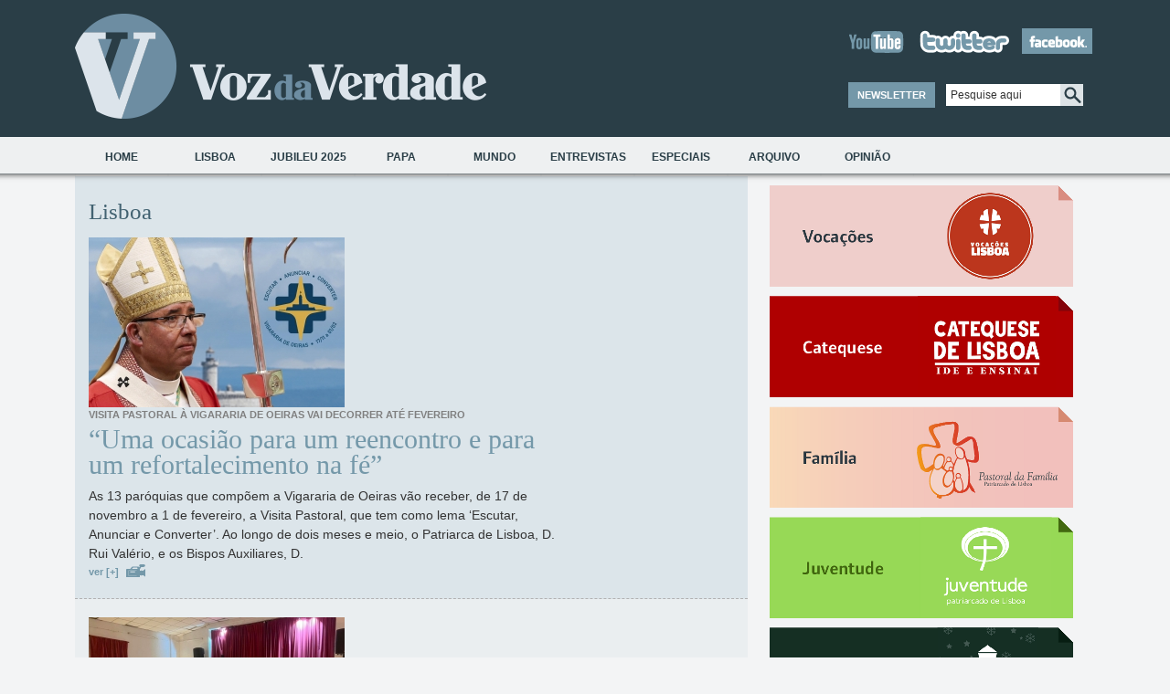

--- FILE ---
content_type: text/html; charset=ISO-8859-1
request_url: https://vozdaverdade.patriarcado-lisboa.pt/site/index.php?cont_=100&tem=1&pr=14&pr=49&pr=7&pr=49&pr=0&pr=63&pr=63&pr=77&pr=35&pr=28&pr=84&pr=98&pr=49&pr=49&pr=56&pr=91&pr=77&pr=119&pr=59
body_size: 41444
content:
        





<!DOCTYPE html PUBLIC "-//W3C//DTD XHTML 1.0 Transitional//EN" "http://www.w3.org/TR/xhtml1/DTD/xhtml1-transitional.dtd">
<html xmlns="http://www.w3.org/1999/xhtml">
<head>

<!-- Google Tag Manager -->
<script>(function(w,d,s,l,i){w[l]=w[l]||[];w[l].push({'gtm.start':
new Date().getTime(),event:'gtm.js'});var f=d.getElementsByTagName(s)[0],
j=d.createElement(s),dl=l!='dataLayer'?'&l='+l:'';j.async=true;j.src=
'https://www.googletagmanager.com/gtm.js?id='+i+dl;f.parentNode.insertBefore(j,f);
})(window,document,'script','dataLayer','GTM-T7WF8SDX');</script>
<!-- End Google Tag Manager -->

<meta name="viewport" content="width=device-width, initial-scale=1">
<meta http-equiv="Content-Type" content="text/html; charset=utf-8" />
<meta name="description" content="" />
<meta name="keywords" content="" />
<meta http-equiv="content-type" content="text/html;charset=UTF-8" />
<link href="https://cdn.jsdelivr.net/npm/bootstrap@5.1.3/dist/css/bootstrap.min.css" rel="stylesheet" integrity="sha384-1BmE4kWBq78iYhFldvKuhfTAU6auU8tT94WrHftjDbrCEXSU1oBoqyl2QvZ6jIW3" crossorigin="anonymous">
<link rel="stylesheet" type="text/css" href="css/style_v2.css?v=1" />
<!-- no <head> -->
<link rel="stylesheet" href="css/print.css" media="print">

<link rel='SHORTCUT ICON' type='image/x-icon' href='favicon.ico'>

<title>Jornal Voz da Verdade</title>


<script type="text/javascript" src="js/functions.js"></script>
<script type="text/javascript" src="js/jquery.js"></script>







</head>

<!-- IE7 FIX -->
<!--[if IE 7]><style>.search_btn{margin-top:1px;}</style><![endif]-->

<body>
<!-- Google Tag Manager (noscript) -->
<noscript><iframe src="https://www.googletagmanager.com/ns.html?id=GTM-T7WF8SDX"
height="0" width="0" style="display:none;visibility:hidden"></iframe></noscript>
<!-- End Google Tag Manager (noscript) -->


 


















<!--<script language="javascript" type="text/javascript" src="javascript/layerFunctions.js"></script>
<script language="javascript" type="text/javascript" src="javascript/popup.txt"></script>
<script language="javascript" type="text/javascript" src="javascript/utility.txt"></script>-->

<script language=javascript><!--

	function toggleSearch(el) {
		vis = (getVis(el)) ? "off" : "on" ;
		setVis(el, vis);
		
	}

	
// --></script>


		
			
						
								







	<!--<div id="main_wrapper">-->
    <div class="container">
        
    	<!-- Top Background Bar -->
    	<div id="top_bar1"></div>
        <div id="top_bar2"></div>
    	
        <!-- Header -->
       
        <img src="../mobile/css/header_logo2.png" class="d-block d-sm-none" />
        <div id="header" class="d-none d-md-block">
        <!-- 448 x 63 px -->
        	<div id="logo"><a href="index.php"><img src="images/layout/logo.png" /></a></div>
        	<div id="header_info">
            	<!-- Social Network Icons -->
            	<div id="social_network">
                	<a href="https://www.youtube.com/jornalvozdaverdade" target="_blank"><img src="images/layout/youtube_icon.png" title="Youtube" alt="Youtube"/></a>
                    <a href="http://twitter.com/vozverdade" target="_blank"><img src="images/layout/twitter_icon.png" title="Twitter" alt="Twitter"/></a>
                    <a href="http://www.facebook.com/VozdaVerdade" target="_blank"><img src="images/layout/facebook_icon.png" title="Facebook" alt="Facebook"/></a>
                </div>
                <div id="header_bottom">
                	<table>
                    <tr>
                    <td>
                    	<!-- Newsletter Button-->
                    	<div id="newsletter_button" onclick="javascript:show('newsletter_subs')">NEWSLETTER</div>
                    </td>
                    <td>
                    	<!-- Search Form -->
                       <form id="form_pesquisa" method="post" action="index.php?cont_=104&lang=pt">
                        <input type="text" name="dado_auxiliar" id="dado_auxiliar"  value="Pesquise aqui" onfocus="this.value=''" class="search_field"/><input type="image" src="images/layout/search_btn.png" class="search_btn"/>
                        </form>
                    </td>
                    </tr>
                    <tr>
                    <td>
                    	<!-- Newsletter Subscribe -->
                    	<div id="newsletter_subs" style="display:none;">
                        	<form action="newsletter2.php?lang=pt" method="post" id="form_mail" >
                            <table>
                            <tr><td>Nome</td><td><input type="text" class="newsletter_field" name="nome"/></td></tr>
                            <tr><td>Email</td><td><input type="text" class="newsletter_field" name="email"/></td></tr>
                            <tr><td></td><td align="right"><input type="submit" class="button1" value="Enviar"/></td></tr>
                            </table>
                             <input type="hidden" name="cont_" value="33">
  <input type="hidden" name="tem" value="4">
  <input type="hidden" name="lang" value="pt">
  <input type="hidden" name="codigo_email" value="0">
                            </form>
                        </div>
                    </td>
                    </tr>
                    </table>
                </div>
            </div>
        </div>
        
        <!-- Menu Background -->
        <div id="menu_bar"></div>
        <div id="menu_shadow"></div>
        
        <!-- Menu -->
        <div id="menu">
            <ul id="main_menu">
                
               
    <li class="menu_item">
      
    <a href="index.php?cont_=400&tem=45"
    >Home        </a>
  </li>

    <li class="menu_item">
      
    <a href="index.php?cont_=100&tem=1"
    >Lisboa        </a>
  </li>

    <li class="menu_item">
      
    <a href="index.php?cont_=100&tem=111"
    >Jubileu 2025        </a>
  </li>

    <li class="menu_item">
      
    <a href="index.php?cont_=100&tem=58"
    >Papa        </a>
  </li>

    <li class="menu_item">
      
    <a href="index.php?cont_=100&tem=3"
    >Mundo        </a>
  </li>

    <li class="menu_item">
      
    <a href="index.php?cont_=100&tem=54"
    >Entrevistas        </a>
  </li>

    <li class="menu_item">
      
    <a href="index.php?cont_=703&tem=92"
    >Especiais        </a>
             
 <ul class="submenu">
       <li>
    
    <a href="index.php?cont_=100&tem=2"
    class="submenu_link" >Especiais        </a>
  </li>

       <li>
    
    <a href="index.php?cont_=100&tem=101"
    class="submenu_link" >JMJ Lisboa 2023        </a>
  </li>

       <li>
    
    <a href="index.php?cont_=100&tem=105"
    class="submenu_link" >Por uma Igreja sinodal        </a>
  </li>

       <li>
    
    <a href="index.php?cont_=100&tem=87"
    class="submenu_link" >Vocações        </a>
  </li>

       <li>
    
    <a href="index.php?cont_=100&tem=104"
    class="submenu_link" >Catequese        </a>
  </li>

       <li>
    
    <a href="index.php?cont_=100&tem=88"
    class="submenu_link" >Família        </a>
  </li>

       <li>
    
    <a href="index.php?cont_=100&tem=89"
    class="submenu_link" >Juventude        </a>
  </li>

       <li>
    
    <a href="index.php?cont_=100&tem=106"
    class="submenu_link" >CNE Região de Lisboa        </a>
  </li>

       <li>
    
    <a href="index.php?cont_=100&tem=98"
    class="submenu_link" >Cáritas de Lisboa        </a>
  </li>

       <li>
    
    <a href="index.php?cont_=100&tem=110"
    class="submenu_link" >Federação Solicitude        </a>
  </li>

       <li>
    
    <a href="index.php?cont_=100&tem=90"
    class="submenu_link" >Doutrina social        </a>
  </li>

       <li>
    
    <a href="index.php?cont_=100&tem=108"
    class="submenu_link" >Cultura        </a>
  </li>

       <li>
    
    <a href="index.php?cont_=100&tem=109"
    class="submenu_link" >Brotéria        </a>
  </li>

       <li>
    
    <a href="index.php?cont_=100&tem=107"
    class="submenu_link" >Pela sua Saúde        </a>
  </li>
 </ul></li>

    <li class="menu_item">
      
    <a href="index.php?cont_=703&tem=99"
    >Arquivo        </a>
             
 <ul class="submenu">
       <li>
    
    <a href="index.php?cont_=100&tem=59"
    class="submenu_link" >Domingo        </a>
  </li>

       <li>
    
    <a href="index.php?cont_=100&tem=82"
    class="submenu_link" >Editorial        </a>
  </li>

       <li>
    
    <a href="index.php?cont_=100&tem=64"
    class="submenu_link" >Missão        </a>
  </li>

       <li>
    
    <a href="index.php?cont_=100&tem=102"
    class="submenu_link" >3 DICAS        </a>
  </li>

       <li>
    
    <a href="index.php?cont_=100&tem=100"
    class="submenu_link" >Liturgia        </a>
  </li>

       <li>
    
    <a href="index.php?cont_=101&tem=77"
    class="submenu_link" >Na Tua Palavra        </a>
  </li>

       <li>
    
    <a href="index.php?cont_=100&tem=97"
    class="submenu_link" >Bible Challenge        </a>
  </li>

       <li>
    
    <a href="index.php?cont_=100&tem=94"
    class="submenu_link" >Sínodo 2016        </a>
  </li>

       <li>
    
    <a href="index.php?cont_=100&tem=93"
    class="submenu_link" >Migrações        </a>
  </li>

       <li>
    
    <a href="index.php?cont_=100&tem=95"
    class="submenu_link" >Saúde e Espiritualidade        </a>
  </li>

       <li>
    
    <a href="index.php?cont_=100&tem=96"
    class="submenu_link" >Vida Consagrada        </a>
  </li>

       <li>
    
    <a href="index.php?cont_=100&tem=91"
    class="submenu_link" >‘Evangelii Gaudium’        </a>
  </li>

       <li>
    
    <a href="index.php?cont_=100&tem=72"
    class="submenu_link" >Igreja em movimento        </a>
  </li>

       <li>
    
    <a href="index.php?cont_=100&tem=86"
    class="submenu_link" >Visto do Rio        </a>
  </li>

       <li>
    
    <a href="index.php?cont_=100&tem=81"
    class="submenu_link" >Ano da Fé        </a>
  </li>

       <li>
    
    <a href="index.php?cont_=100&tem=80"
    class="submenu_link" >80 anos do jornal Voz da Verdade        </a>
  </li>

       <li>
    
    <a href="index.php?cont_=100&tem=78"
    class="submenu_link" >Beatificação de Madre Clara        </a>
  </li>

       <li>
    
    <a href="index.php?cont_=100&tem=69"
    class="submenu_link" >Uma semana com... um padre        </a>
  </li>
 </ul></li>

    <li class="menu_item">
      
    <a href="index.php?cont_=703&tem=84"
    >Opinião        </a>
             
 <ul class="submenu">
       <li>
    
    <a href="index.php?cont_=101&tem=56"
    class="submenu_link" >Artigos        </a>
  </li>
 </ul></li>
            	
            </ul>
        </div>
        
        <div class="clear"></div>	<!-- Left Column -->
  <!--  <div class="left">-->
    
    <div class="row">
    <div class="leftS col-12 col-md-8">
       <script language=javascript><!-- -->
 	function confirma_apagar($url){
	//alert($url);
		if (!window.confirm("Confirma a remoção?")) return;
		//document.href=$url;
		document.location=$url;

	}
	</script>

	<link media="screen" rel="stylesheet" href="colorbox/example1/colorbox.css" />
	<script src="https://ajax.googleapis.com/ajax/libs/jquery/1.6.3/jquery.min.js"></script>
	<script src="colorbox/colorbox/jquery.colorbox.js"></script>
	<script>
		$(document).ready(function(){
			//Examples of how to assign the ColorBox event to elements
			$(".group1").colorbox({rel:'group1'});
			$(".group2").colorbox({rel:'group2', transition:"fade"});
			$(".group3").colorbox({rel:'group3', transition:"none", width:"75%", height:"75%"});
			$(".group4").colorbox({rel:'group4', slideshow:true});
			$(".ajax").colorbox();
			$(".youtube").colorbox({iframe:true, innerWidth:425, innerHeight:344});
			$(".iframe").colorbox({iframe:true, width:650, height:580});
			$(".inline").colorbox({inline:true, width:"50%"});
			$(".callbacks").colorbox({
				onOpen:function(){ alert('onOpen: colorbox is about to open'); },
				onLoad:function(){ alert('onLoad: colorbox has started to load the targeted content'); },
				onComplete:function(){ alert('onComplete: colorbox has displayed the loaded content'); },
				onCleanup:function(){ alert('onCleanup: colorbox has begun the close process'); },
				onClosed:function(){ alert('onClosed: colorbox has completely closed'); }
			});
			
			//Example of preserving a JavaScript event for inline calls.
			$("#click").click(function(){ 
				$('#click').css({"background-color":"#f00", "color":"#fff", "cursor":"inherit"}).text("Open this window again and this message will still be here.");
				return false;
			});
		});
	</script>


<div class="column_left2">
 <!-- NEWS LIST -->  

 
	
		      
     <!-- TOP NEWS ITEM-->
            <div class="news_item" id="top_news_item">
                <div class="page_title">Lisboa</div>
                                <div class="news_item_picture"><a href="index.php?id=12560&cont_=ver2"><img src="../fotos/2025/thumb/280_25111143578666.jpg" class="news_item_img"/></a></div>
                <div class="news_item_content">
                    <div class="subtitle1">Visita Pastoral à Vigararia de Oeiras vai decorrer até fevereiro</div>
                    <a href="index.php?id=12560&cont_=ver2" class="title4">“Uma ocasião para um reencontro e para um refortalecimento na fé”</a>
                                                            <div class="text1">
As 13 paróquias que compõem a Vigararia de Oeiras vão receber, de 17 de novembro a 1 de fevereiro, a Visita Pastoral, que tem como lema &lsquo;Escutar, Anunciar e Converter&rsquo;. Ao longo de dois meses e meio, o Patriarca de Lisboa, D. Rui Valério, e os Bispos Auxiliares, D.</div>
                    <a href="index.php?id=12560&cont_=ver2" class="more_link">ver [+]</a>
                                            <img src="images/layout/video_icon.png" class="media_icon" title="video" alt="video"/>
                                        </div>
                <div class="clear"></div>
            </div>
   
    
 <!--NEWS ITEM -->
            <div class="news_item">
            	                <div class="news_item_picture">
                    <a href="index.php?id=12550&cont_=ver2"><img src="../fotos/2025/thumb/280_900_25110642383438.jpg" class="news_item_img"/></a>
                </div>
                                <div class="news_item_content">
                    <div class="subtitle1">Paróquia de Almargem do Bispo</div>
					
                    <a href="index.php?id=12550&cont_=ver2" class="title2">‘Missão Esperança’ deu a conhecer Jesus Cristo</a>					                    
                    <div class="text1">
A Paróquia de São Pedro de Almargem do Bispo, na Vigararia de Sintra, recebeu D. Alexandre Palma, Bispo Auxiliar de Lisboa, na noite de terça-feira, dia 4 de novembro, para um jantar temático sobre Jesus, integrado na iniciativa &lsquo;Missão Esperança&rsquo;,...</div>
                    <a href="index.php?id=12550&cont_=ver2" class="more_link">ver [+]</a>
                                    </div>
                <div class="clear"></div>
            </div>
    
     
    
 <!--NEWS ITEM -->
            <div class="news_item">
            	                <div class="news_item_picture">
                    <a href="index.php?id=12547&cont_=ver2"><img src="../fotos/2025/thumb/280_900_25110448086738.jpg" class="news_item_img"/></a>
                </div>
                                <div class="news_item_content">
                    <div class="subtitle1">Missa nos 50 anos do Externato de Penafirme</div>
					
                    <a href="index.php?id=12547&cont_=ver2" class="title2">“Educar é ajudar cada pessoa a descobrir o dom que é e o chamamento que traz inscrito no coração”</a>					                    
                    <div class="text1">
O Patriarca de Lisboa, D. Rui Valério, presidiu à celebração do 50.º aniversário do Externato de Penafirme, na Igreja do Seminário de Nossa Senhora da Graça, convidando toda a comunidade educativa a renovar a missão de formar &ldquo;pessoas inteiras...</div>
                    <a href="index.php?id=12547&cont_=ver2" class="more_link">ver [+]</a>
                                    </div>
                <div class="clear"></div>
            </div>
    
     
    
 <!--NEWS ITEM -->
            <div class="news_item">
            	                <div class="news_item_picture">
                    <a href="index.php?id=12546&cont_=ver2"><img src="../fotos/2025/thumb/280_900_25110360753625.jpg" class="news_item_img"/></a>
                </div>
                                <div class="news_item_content">
                    <div class="subtitle1">Patriarca de Lisboa recorda clero defunto</div>
					
                    <a href="index.php?id=12546&cont_=ver2" class="title2">“Não somos feitos para a morte, somos feitos para a Vida”</a>					                    
                    <div class="text1">O Patriarca de Lisboa, D. Rui Valério, presidiu à Missa de Sufrágio pelos Patriarcas, Bispos, Padres e Diáconos defuntos da diocese, no final da manhã desta segunda-feira, dia 3 de novembro, na Igreja de São Vicente de Fora, em Lisboa, sublinhando que...</div>
                    <a href="index.php?id=12546&cont_=ver2" class="more_link">ver [+]</a>
                                    </div>
                <div class="clear"></div>
            </div>
    
     
    
 <!--NEWS ITEM -->
            <div class="news_item">
            	                <div class="news_item_picture">
                    <a href="index.php?id=12545&cont_=ver2"><img src="../fotos/2025/thumb/280_900_25110176420364.jpg" class="news_item_img"/></a>
                </div>
                                <div class="news_item_content">
                    <div class="subtitle1">Patriarca presidiu à Missa do 20.º aniversário da dedicação da igreja</div>
					
                    <a href="index.php?id=12545&cont_=ver2" class="title2">Vinte anos da igreja marcados pela bênção com a relíquia de Santa Beatriz da Silva</a>					                    
                    <div class="text1">A Igreja de Santa Beatriz da Silva, no Bairro das Amendoeiras, em Marvila, Lisboa, celebrou neste sábado, 1 de novembro, Solenidade de Todos os Santos, o 20.º aniversário da sua dedicação. A Eucaristia foi presidida pelo Patriarca de Lisboa, D. Rui Valério,...</div>
                    <a href="index.php?id=12545&cont_=ver2" class="more_link">ver [+]</a>
                                    </div>
                <div class="clear"></div>
            </div>
    
     
    
 <!--NEWS ITEM -->
            <div class="news_item">
            	                <div class="news_item_picture">
                    <a href="index.php?id=12544&cont_=ver2"><img src="../fotos/2025/thumb/280_900_25103066586712.jpg" class="news_item_img"/></a>
                </div>
                                <div class="news_item_content">
                    <div class="subtitle1">Assembleia Diocesana e eleitoral</div>
					
                    <a href="index.php?id=12544&cont_=ver2" class="title2">LOC/MTC de Lisboa renova compromisso com o trabalho digno e elege nova coordenação</a>					                    
                    <div class="text1">
A Assembleia Diocesana da Liga Operária Católica &ndash; Movimento de Trabalhadores Cristãos (LOC/MTC) da Diocese de Lisboa aprovou a moção &lsquo;Por um trabalho digno para todos&rsquo; e acolheu novos militantes na missão evangelizadora do mundo do trabalho.</div>
                    <a href="index.php?id=12544&cont_=ver2" class="more_link">ver [+]</a>
                                    </div>
                <div class="clear"></div>
            </div>
    
     
    
 <!--NEWS ITEM -->
            <div class="news_item">
            	                <div class="news_item_picture">
                    <a href="index.php?id=12542&cont_=ver2"><img src="../fotos/2025/thumb/280_900_25102580269713.jpg" class="news_item_img"/></a>
                </div>
                                <div class="news_item_content">
                    <div class="subtitle1">Solenidade da Dedicação da Sé</div>
					
                    <a href="index.php?id=12542&cont_=ver2" class="title2">“Esta Sé é coração visível da nossa Igreja diocesana”</a>					                    
                    <div class="text1">
A Sé Patriarcal encheu-se neste sábado, dia 25 de outubro, para a celebração da Solenidade da Dedicação da Sé de Lisboa, presidida por D. Rui Valério, Patriarca de Lisboa. Na homilia, o prelado sublinhou o profundo significado espiritual desta festa,...</div>
                    <a href="index.php?id=12542&cont_=ver2" class="more_link">ver [+]</a>
                                    </div>
                <div class="clear"></div>
            </div>
    
     
    
 <!--NEWS ITEM -->
            <div class="news_item">
            	                <div class="news_item_picture">
                    <a href="index.php?id=12541&cont_=ver2"><img src="../fotos/2025/thumb/280_900_25102469667233.jpg" class="news_item_img"/></a>
                </div>
                                <div class="news_item_content">
                    <div class="subtitle1">Missa nos 80 anos da Escola Ave Maria</div>
					
                    <a href="index.php?id=12541&cont_=ver2" class="title2">“Um oásis onde os valores são vividos e aplicados”</a>					                    
                    <div class="text1">
O Patriarca de Lisboa, D. Rui Valério, presidiu, na manhã desta sexta-feira, dia 24 de outubro, à Missa de ação de graças pelos 80 anos da Escola Ave Maria, perante crianças desde a creche até ao final do 2.º Ciclo do Ensino Básico. &ldquo;Cada aluno...</div>
                    <a href="index.php?id=12541&cont_=ver2" class="more_link">ver [+]</a>
                                    </div>
                <div class="clear"></div>
            </div>
    
     
    
 <!--NEWS ITEM -->
            <div class="news_item">
            	                <div class="news_item_picture">
                    <a href="index.php?id=12538&cont_=ver2"><img src="../fotos/2025/thumb/280_900_25102148847493.jpg" class="news_item_img"/></a>
                </div>
                                <div class="news_item_content">
                    <div class="subtitle1">Crisma no Santuário de Nossa Senhora de Fátima de Paris</div>
					
                    <a href="index.php?id=12538&cont_=ver2" class="title2">Patriarca pede aos jovens portugueses de Paris para “não terem vergonha de serem cristãos”</a>					                    
                    <div class="text1">
O Patriarca de Lisboa, D. Rui Valério, presidiu à Missa no Santuário de Nossa Senhora de Fátima de Paris, na manhã do passado Domingo, dia 19 de outubro, e exortou os 16 crismandos à coragem de testemunhar a fé sem vergonha.
Na homilia da celebração,...</div>
                    <a href="index.php?id=12538&cont_=ver2" class="more_link">ver [+]</a>
                                    </div>
                <div class="clear"></div>
            </div>
    
     
    
 <!--NEWS ITEM -->
            <div class="news_item">
            	                <div class="news_item_picture">
                    <a href="index.php?id=12539&cont_=ver2"><img src="../fotos/2025/thumb/280_900_25102167122545.jpg" class="news_item_img"/></a>
                </div>
                                <div class="news_item_content">
                    <div class="subtitle1">Comunidade Vida e Paz</div>
					
                    <a href="index.php?id=12539&cont_=ver2" class="title2">Abertas as inscrições para voluntários na 37.ª Festa de Natal com as Pessoas em Situação de Sem-Abrigo</a>					                    
                    <div class="text1">
A Comunidade Vida e Paz, instituição tutelada pelo Patriarcado de Lisboa, abriu as inscrições para os voluntários que queiram colaborar na 37.ª Festa de Natal com as Pessoas em Situação de Sem-Abrigo, que vai decorrer nos dias 19, 20 e 21 de dezembro, na Cantina da Cidade Universitária de Lisboa.</div>
                    <a href="index.php?id=12539&cont_=ver2" class="more_link">ver [+]</a>
                                    </div>
                <div class="clear"></div>
            </div>
    
     
    
 <!--NEWS ITEM -->
            <div class="news_item">
            	                <div class="news_item_picture">
                    <a href="index.php?id=12537&cont_=ver2"><img src="../fotos/2025/thumb/280_900_25101761582546.jpg" class="news_item_img"/></a>
                </div>
                                <div class="news_item_content">
                    <div class="subtitle1">Cardeal George Koovakad</div>
					
                    <a href="index.php?id=12537&cont_=ver2" class="title2">Patriarca recebe visita de cortesia do prefeito do Dicastério para o Diálogo Inter-Religioso</a>					                    
                    <div class="text1">
O Patriarca de Lisboa, D. Rui Valério, recebeu a visita do prefeito do Dicastério para o Diálogo Inter-Religioso, Cardeal George Koovakad. As três religiosas da Índia que colaboram no serviço da Casa Patriarcal, bem como oito seminaristas indianos do...</div>
                    <a href="index.php?id=12537&cont_=ver2" class="more_link">ver [+]</a>
                                    </div>
                <div class="clear"></div>
            </div>
    
     
    
 <!--NEWS ITEM -->
            <div class="news_item">
            	                <div class="news_item_picture">
                    <a href="index.php?id=12534&cont_=ver2"><img src="../fotos/2025/thumb/280_IMG_7474.jpg" class="news_item_img"/></a>
                </div>
                                <div class="news_item_content">
                    <div class="subtitle1">Com o organista João Santos</div>
					
                    <a href="index.php?id=12534&cont_=ver2" class="title2">V Ciclo do Grande Órgão de Paço de Arcos inicia com ‘Fé e Fantasia’</a>					                    
                    <div class="text1">Organista titular da Catedral de Leiria desde 2007, o organista João Santos vai inaugurar com um recital o V Ciclo do Grande Órgão de Paço de Arcos, no próximo sábado, dia 18 de outubro, às 16h00.
Intitulado &lsquo;Fé e Fantasia: olhares sobre espiritualidade&rsquo;,...</div>
                    <a href="index.php?id=12534&cont_=ver2" class="more_link">ver [+]</a>
                                    </div>
                <div class="clear"></div>
            </div>
    
    
 <!-- PAGE CONTROL --> 
 <!-- ----------------Codigo da Paginação--------------------------- -->	
<div class="page_control">
    <a href="" class="page_controller">Anterior</a>&nbsp;&nbsp;&nbsp;		
	
        <a href="/site/index.php?cont_=100&tem=1&pr=14&pr=49&pr=7&pr=49&pr=0&pr=63&pr=63&pr=77&pr=35&pr=28&pr=84&pr=98&pr=49&pr=49&pr=56&pr=91&pr=77&pr=119&pr=59&pr=0" class="page_control_link ">1</a>&nbsp;&nbsp;	
        <a href="/site/index.php?cont_=100&tem=1&pr=14&pr=49&pr=7&pr=49&pr=0&pr=63&pr=63&pr=77&pr=35&pr=28&pr=84&pr=98&pr=49&pr=49&pr=56&pr=91&pr=77&pr=119&pr=59&pr=12" class="page_control_link ">2</a>&nbsp;&nbsp;	
        <a href="/site/index.php?cont_=100&tem=1&pr=14&pr=49&pr=7&pr=49&pr=0&pr=63&pr=63&pr=77&pr=35&pr=28&pr=84&pr=98&pr=49&pr=49&pr=56&pr=91&pr=77&pr=119&pr=59&pr=24" class="page_control_link ">3</a>&nbsp;&nbsp;	
        <a href="/site/index.php?cont_=100&tem=1&pr=14&pr=49&pr=7&pr=49&pr=0&pr=63&pr=63&pr=77&pr=35&pr=28&pr=84&pr=98&pr=49&pr=49&pr=56&pr=91&pr=77&pr=119&pr=59&pr=36" class="page_control_link ">4</a>&nbsp;&nbsp;	
        <a href="/site/index.php?cont_=100&tem=1&pr=14&pr=49&pr=7&pr=49&pr=0&pr=63&pr=63&pr=77&pr=35&pr=28&pr=84&pr=98&pr=49&pr=49&pr=56&pr=91&pr=77&pr=119&pr=59&pr=48" class="page_control_link ">5</a>&nbsp;&nbsp;	
        <a href="/site/index.php?cont_=100&tem=1&pr=14&pr=49&pr=7&pr=49&pr=0&pr=63&pr=63&pr=77&pr=35&pr=28&pr=84&pr=98&pr=49&pr=49&pr=56&pr=91&pr=77&pr=119&pr=59&pr=60" class="page_control_link ">6</a>&nbsp;&nbsp;	
        <a href="/site/index.php?cont_=100&tem=1&pr=14&pr=49&pr=7&pr=49&pr=0&pr=63&pr=63&pr=77&pr=35&pr=28&pr=84&pr=98&pr=49&pr=49&pr=56&pr=91&pr=77&pr=119&pr=59&pr=72" class="page_control_link ">7</a>&nbsp;&nbsp;	
        <a href="/site/index.php?cont_=100&tem=1&pr=14&pr=49&pr=7&pr=49&pr=0&pr=63&pr=63&pr=77&pr=35&pr=28&pr=84&pr=98&pr=49&pr=49&pr=56&pr=91&pr=77&pr=119&pr=59&pr=84" class="page_control_link ">8</a>&nbsp;&nbsp;	
        <a href="/site/index.php?cont_=100&tem=1&pr=14&pr=49&pr=7&pr=49&pr=0&pr=63&pr=63&pr=77&pr=35&pr=28&pr=84&pr=98&pr=49&pr=49&pr=56&pr=91&pr=77&pr=119&pr=59&pr=96" class="page_control_link ">9</a>&nbsp;&nbsp;	
        <a href="/site/index.php?cont_=100&tem=1&pr=14&pr=49&pr=7&pr=49&pr=0&pr=63&pr=63&pr=77&pr=35&pr=28&pr=84&pr=98&pr=49&pr=49&pr=56&pr=91&pr=77&pr=119&pr=59&pr=108" class="page_control_link ">10</a>&nbsp;&nbsp;	
        <a href="/site/index.php?cont_=100&tem=1&pr=14&pr=49&pr=7&pr=49&pr=0&pr=63&pr=63&pr=77&pr=35&pr=28&pr=84&pr=98&pr=49&pr=49&pr=56&pr=91&pr=77&pr=119&pr=59&pr=120" class="page_control_link ">11</a>&nbsp;&nbsp;	
        <a href="/site/index.php?cont_=100&tem=1&pr=14&pr=49&pr=7&pr=49&pr=0&pr=63&pr=63&pr=77&pr=35&pr=28&pr=84&pr=98&pr=49&pr=49&pr=56&pr=91&pr=77&pr=119&pr=59&pr=132" class="page_control_link ">12</a>&nbsp;&nbsp;	
        <a href="/site/index.php?cont_=100&tem=1&pr=14&pr=49&pr=7&pr=49&pr=0&pr=63&pr=63&pr=77&pr=35&pr=28&pr=84&pr=98&pr=49&pr=49&pr=56&pr=91&pr=77&pr=119&pr=59&pr=144" class="page_control_link ">13</a>&nbsp;&nbsp;	
        <a href="/site/index.php?cont_=100&tem=1&pr=14&pr=49&pr=7&pr=49&pr=0&pr=63&pr=63&pr=77&pr=35&pr=28&pr=84&pr=98&pr=49&pr=49&pr=56&pr=91&pr=77&pr=119&pr=59&pr=156" class="page_control_link ">14</a>&nbsp;&nbsp;	
        <a href="/site/index.php?cont_=100&tem=1&pr=14&pr=49&pr=7&pr=49&pr=0&pr=63&pr=63&pr=77&pr=35&pr=28&pr=84&pr=98&pr=49&pr=49&pr=56&pr=91&pr=77&pr=119&pr=59&pr=168" class="page_control_link ">15</a>&nbsp;&nbsp;	
        <a href="/site/index.php?cont_=100&tem=1&pr=14&pr=49&pr=7&pr=49&pr=0&pr=63&pr=63&pr=77&pr=35&pr=28&pr=84&pr=98&pr=49&pr=49&pr=56&pr=91&pr=77&pr=119&pr=59&pr=180" class="page_control_link ">16</a>&nbsp;&nbsp; 
 &nbsp;&nbsp;&nbsp;<a href="" class="page_controller">Próximo</a>
	<!-- ---------------------- Fim do Codigo da Paginação -------------------------------- -->


            </div>
            
        <div class="clear"></div>    
      
    </div>




<script type="text/javascript">



function open_adicionar_texto() {
var contentWin1 = new Window({className: "mac_os_x", title: "Modo de edição", 
                       width:650, height:580, draggable:false,resizable:false,minimizable:false,
                      url: "aux_editar_texto.php?editar=1&id=0&tem=1&lang=pt", showEffectOptions: {duration:1.5},});
					  contentWin1.setOpacity(1);
					  blur(contentWin1);
					  contentWin1.showCenter();
}
function close_window1(){

 window.location.href=window.location.href;
}
</script>
        
    </div>
    
    
    <!-- Right Column
    <div class="right"> -->
     <div class="col-12 col-md-4">
        
        <div class="column_right">
                        <!-- SIDE BANNERS -->

            <!-- EDITORIAL -->
                                               <!-- AURA -->
                      
            
                         
            
            
            
                        
                        
            
            
            
                        
                        
            
            
            
                        <div class="side_banner">
        
                <a href="index.php?cont_=100&tem=87" ><img src="../fotos/24010450179461.png" title="" alt=""/></a>
            </div>
                        
                        
            
            
            
                        <div class="side_banner">
        
                <a href="index.php?cont_=100&tem=104" ><img src="../fotos/24010450149478.png" title="" alt=""/></a>
            </div>
                        
                        
            
            
            
                        <div class="side_banner">
        
                <a href="index.php?cont_=100&tem=88" ><img src="../fotos/24010450111314.png" title="" alt=""/></a>
            </div>
                        
                        
            
            
            
                        <div class="side_banner">
        
                <a href="index.php?cont_=100&tem=89" ><img src="../fotos/24010450134266.png" title="" alt=""/></a>
            </div>
                        
                        
            
            
            
                        <div class="side_banner">
        
                <a href="index.php?cont_=100&tem=106" ><img src="../fotos/24010450417226.png" title="" alt=""/></a>
            </div>
                        
                        
            
            
            
                        <div class="side_banner">
        
                <a href="index.php?cont_=100&tem=98" ><img src="../fotos/24010450495291.png" title="" alt=""/></a>
            </div>
                        
                        
            
            
            
                        <div class="side_banner">
        
                <a href="index.php?cont_=100&tem=110" ><img src="../fotos/24101061113101.png" title="" alt=""/></a>
            </div>
                        
                        
            
            
            
                        <div class="side_banner">
        
                <a href="index.php?cont_=100&tem=105" ><img src="../fotos/24101061128529.png" title="" alt=""/></a>
            </div>
                        
                        
            
            
            
                        <div class="side_banner">
        
                <a href="index.php?cont_=100&tem=3" ><img src="../fotos/24101061131859.png" title="" alt=""/></a>
            </div>
                        
                        
            
            
            
                        <div class="side_banner">
        
                <a href="index.php?cont_=100&tem=107" ><img src="../fotos/24101061110681.png" title="" alt=""/></a>
            </div>
                        
                        
            
            
            
                        <div class="side_banner">
        
                <a href="index.php?cont_=100&tem=109" ><img src="../fotos/24101061136538.png" title="" alt=""/></a>
            </div>
                        
                        
            
            <!-- SIDE HEADLINES -->
                            

<div class="side_headlines">
                <div class="side_headline_top">A OPINI&Atilde;O DE</div>
      
                
                <div class="side_headline">
                    <table id="side_headline_table" cellpadding="0" cellspacing="0">
                    <tr>
                    <td class="side_headline_picture"><a href="index.php?id=12625&cont_=ver3"><img src="../fotos/tonyneves.lusofonias.png" class="side_headline_img" alt="" title=""/></a></td>
                    <td class="side_headline_content">
                        <div><a href="index.php?id=12625&cont_=ver3" class="side_title1">LUSOFONIAS | Missão a Leste dos Camarões</a></div>
                        <div class="side_subtitle1">Tony Neves</div>
                        <div class="text1">
&lsquo;Volta à África central em quatro subidas e aterragens&rsquo; podia ser um bom título de crónica,...</div>
                        <a href="index.php?id=12625&cont_=ver3" class="more_link">ver [+]</a>
                        <br /><br />
                    </td>
                    </tr>
                    </table>
                </div>
                       
                <div class="side_headline">
                    <table id="side_headline_table" cellpadding="0" cellspacing="0">
                    <tr>
                    <td class="side_headline_picture"><a href="index.php?id=12617&cont_=ver3"><img src="../fotos/guilherme_oliveira.png" class="side_headline_img" alt="" title=""/></a></td>
                    <td class="side_headline_content">
                        <div><a href="index.php?id=12617&cont_=ver3" class="side_title1">Um diálogo extraordinário</a></div>
                        <div class="side_subtitle1">Guilherme d'Oliveira Martins</div>
                        <div class="text1">
Javier Cercas aceitou acompanhar o Papa Francisco na viagem à Mongólia e o resultado é uma obra de antologia.</div>
                        <a href="index.php?id=12617&cont_=ver3" class="more_link">ver [+]</a>
                        <br /><br />
                    </td>
                    </tr>
                    </table>
                </div>
                       
                <div class="side_headline">
                    <table id="side_headline_table" cellpadding="0" cellspacing="0">
                    <tr>
                    <td class="side_headline_picture"><a href="index.php?id=12606&cont_=ver3"><img src="../fotos/tonyneves.lusofonias.png" class="side_headline_img" alt="" title=""/></a></td>
                    <td class="side_headline_content">
                        <div><a href="index.php?id=12606&cont_=ver3" class="side_title1">LUSOFONIAS | Natal ao ritmo dos tambores e do calor</a></div>
                        <div class="side_subtitle1">Tony Neves</div>
                        <div class="text1">Bangui assusta ao chegar, mas abraça ao partir. O aeroporto ainda obriga a imaginar os tempos duros da...</div>
                        <a href="index.php?id=12606&cont_=ver3" class="more_link">ver [+]</a>
                        <br /><br />
                    </td>
                    </tr>
                    </table>
                </div>
                       
                <div class="side_headline">
                    <table id="side_headline_table" cellpadding="0" cellspacing="0">
                    <tr>
                    <td class="side_headline_picture"><a href="index.php?id=12579&cont_=ver3"><img src="../fotos/Pedro_vaz_pato.png" class="side_headline_img" alt="" title=""/></a></td>
                    <td class="side_headline_content">
                        <div><a href="index.php?id=12579&cont_=ver3" class="side_title1">Um caminho que continua</a></div>
                        <div class="side_subtitle1">Pedro Vaz Patto </div>
                        <div class="text1">
Se algumas dúvidas ainda subsistissem sobre o propósito do Papa Leão XIV de dar continuidade ao caminho...</div>
                        <a href="index.php?id=12579&cont_=ver3" class="more_link">ver [+]</a>
                        <br /><br />
                    </td>
                    </tr>
                    </table>
                </div>
                

            
            </div>                        
            <!-- Side Banners -->
            <a href="http://www.patriarcado-lisboa.pt/"  target="_blank" class="side_banner_link">
            <div class="side_banner2" id="side_banner1">Visite a p&aacute;gina online <br />
          do <b>Patriarcado de Lisboa</b></div></a><!--
            <a href="agenda.php" class="side_banner_link"><div class="side_banner2" id="side_banner2"><b>Agenda Semanal</b><br /></b></div></a>-->
           <!--<a href="index.php?cont_=103&dado_auxiliar=0" class="side_banner_link">
            <div class="side_banner2" id="side_banner3"><b>Galeria de V&iacute;deos</b><br />
           Voz da Verdade</div></a>-->
                         <!-- BANNER PREVIOUS EDITION -->
                        <div class="side_headline_top2">EDI&Ccedil;&Otilde;ES ANTERIORES</div>
<div class="previous_edition">
                <a href="index.php?cont_=102&tem=4548"><img src="../fotos/2023/thumb/132_VV_4548.jpg" alt="" title="" class="previous_edition_img"/></a>
                <div class="previous_edition_content">
                    <a href="index.php?cont_=102&tem=4548" class="previous_edition_title">Edi&ccedil;&atilde;o n&deg; 4548</a>
                  <div class="previous_edition_date">31 de Dezembro de 2023</div>
                    <div class="previous_edition_text"></div>
                    <a href="index.php?cont_=102&tem=4548" class="previous_edition_link">Ver todos os  temas desta edi&ccedil;&atilde;o</a>
                </div>
        <div class="clear"></div>
            </div>
              
            
        </div>
	</div>
    </div>

		
        <div class="clear"></div><br />
        
        <!-- FOOTER -->
        <div id="footer_bar"></div>
        <div id="footer">
        	<div class="footer_left">
            	<a href="index.php"><img src="images/layout/logo2.png" /></a><br />
                Copyright &copy; 2026  | Todos os direitos reservados - Patriarcado de Lisboa            </div>
            
            <div class="footer_right">
               
                  
  
  	<a href="index.php?tem=70&cont_=40" class="footer_link" >FICHA TÉCNICA</a>
    &nbsp;|&nbsp;&nbsp;             

	
   	<a href="index.php?tem=66&cont_=40" class="footer_link" >CONTACTOS</a>
                 

	
   
            </div>
            
            <div class="clear"></div>
        
        </div>
        
        </div>
    	<!-- End of Main Wrapper -->
        
    </body>
</html>